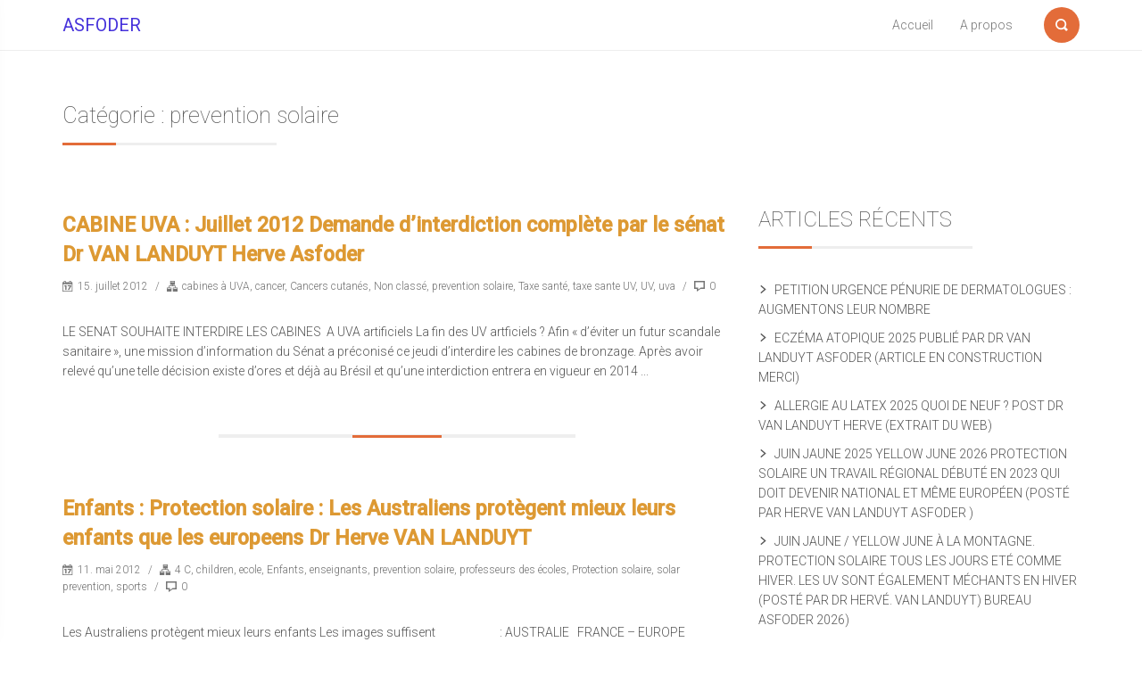

--- FILE ---
content_type: text/html; charset=UTF-8
request_url: https://www.asfoder.net/sujets/prevention-solaire-2/page/4/
body_size: 13043
content:
<!DOCTYPE html>
<html lang="fr-FR">
<head>
    <meta charset="UTF-8">
    <meta name="viewport" content="width=device-width, initial-scale=1">
    <link rel="profile" href="http://gmpg.org/xfn/11">
        <title>prevention solaire &#8211; Page 4 &#8211; ASFODER</title>
<meta name='robots' content='max-image-preview:large' />
<link rel='dns-prefetch' href='//fonts.googleapis.com' />
<link rel="alternate" type="application/rss+xml" title="ASFODER &raquo; Flux" href="https://www.asfoder.net/feed/" />
<link rel="alternate" type="application/rss+xml" title="ASFODER &raquo; Flux des commentaires" href="https://www.asfoder.net/comments/feed/" />
<link rel="alternate" type="application/rss+xml" title="ASFODER &raquo; Flux de la catégorie prevention solaire" href="https://www.asfoder.net/sujets/prevention-solaire-2/feed/" />
<style id='wp-img-auto-sizes-contain-inline-css' type='text/css'>
img:is([sizes=auto i],[sizes^="auto," i]){contain-intrinsic-size:3000px 1500px}
/*# sourceURL=wp-img-auto-sizes-contain-inline-css */
</style>
<style id='wp-emoji-styles-inline-css' type='text/css'>

	img.wp-smiley, img.emoji {
		display: inline !important;
		border: none !important;
		box-shadow: none !important;
		height: 1em !important;
		width: 1em !important;
		margin: 0 0.07em !important;
		vertical-align: -0.1em !important;
		background: none !important;
		padding: 0 !important;
	}
/*# sourceURL=wp-emoji-styles-inline-css */
</style>
<style id='wp-block-library-inline-css' type='text/css'>
:root{--wp-block-synced-color:#7a00df;--wp-block-synced-color--rgb:122,0,223;--wp-bound-block-color:var(--wp-block-synced-color);--wp-editor-canvas-background:#ddd;--wp-admin-theme-color:#007cba;--wp-admin-theme-color--rgb:0,124,186;--wp-admin-theme-color-darker-10:#006ba1;--wp-admin-theme-color-darker-10--rgb:0,107,160.5;--wp-admin-theme-color-darker-20:#005a87;--wp-admin-theme-color-darker-20--rgb:0,90,135;--wp-admin-border-width-focus:2px}@media (min-resolution:192dpi){:root{--wp-admin-border-width-focus:1.5px}}.wp-element-button{cursor:pointer}:root .has-very-light-gray-background-color{background-color:#eee}:root .has-very-dark-gray-background-color{background-color:#313131}:root .has-very-light-gray-color{color:#eee}:root .has-very-dark-gray-color{color:#313131}:root .has-vivid-green-cyan-to-vivid-cyan-blue-gradient-background{background:linear-gradient(135deg,#00d084,#0693e3)}:root .has-purple-crush-gradient-background{background:linear-gradient(135deg,#34e2e4,#4721fb 50%,#ab1dfe)}:root .has-hazy-dawn-gradient-background{background:linear-gradient(135deg,#faaca8,#dad0ec)}:root .has-subdued-olive-gradient-background{background:linear-gradient(135deg,#fafae1,#67a671)}:root .has-atomic-cream-gradient-background{background:linear-gradient(135deg,#fdd79a,#004a59)}:root .has-nightshade-gradient-background{background:linear-gradient(135deg,#330968,#31cdcf)}:root .has-midnight-gradient-background{background:linear-gradient(135deg,#020381,#2874fc)}:root{--wp--preset--font-size--normal:16px;--wp--preset--font-size--huge:42px}.has-regular-font-size{font-size:1em}.has-larger-font-size{font-size:2.625em}.has-normal-font-size{font-size:var(--wp--preset--font-size--normal)}.has-huge-font-size{font-size:var(--wp--preset--font-size--huge)}.has-text-align-center{text-align:center}.has-text-align-left{text-align:left}.has-text-align-right{text-align:right}.has-fit-text{white-space:nowrap!important}#end-resizable-editor-section{display:none}.aligncenter{clear:both}.items-justified-left{justify-content:flex-start}.items-justified-center{justify-content:center}.items-justified-right{justify-content:flex-end}.items-justified-space-between{justify-content:space-between}.screen-reader-text{border:0;clip-path:inset(50%);height:1px;margin:-1px;overflow:hidden;padding:0;position:absolute;width:1px;word-wrap:normal!important}.screen-reader-text:focus{background-color:#ddd;clip-path:none;color:#444;display:block;font-size:1em;height:auto;left:5px;line-height:normal;padding:15px 23px 14px;text-decoration:none;top:5px;width:auto;z-index:100000}html :where(.has-border-color){border-style:solid}html :where([style*=border-top-color]){border-top-style:solid}html :where([style*=border-right-color]){border-right-style:solid}html :where([style*=border-bottom-color]){border-bottom-style:solid}html :where([style*=border-left-color]){border-left-style:solid}html :where([style*=border-width]){border-style:solid}html :where([style*=border-top-width]){border-top-style:solid}html :where([style*=border-right-width]){border-right-style:solid}html :where([style*=border-bottom-width]){border-bottom-style:solid}html :where([style*=border-left-width]){border-left-style:solid}html :where(img[class*=wp-image-]){height:auto;max-width:100%}:where(figure){margin:0 0 1em}html :where(.is-position-sticky){--wp-admin--admin-bar--position-offset:var(--wp-admin--admin-bar--height,0px)}@media screen and (max-width:600px){html :where(.is-position-sticky){--wp-admin--admin-bar--position-offset:0px}}

/*# sourceURL=wp-block-library-inline-css */
</style><style id='global-styles-inline-css' type='text/css'>
:root{--wp--preset--aspect-ratio--square: 1;--wp--preset--aspect-ratio--4-3: 4/3;--wp--preset--aspect-ratio--3-4: 3/4;--wp--preset--aspect-ratio--3-2: 3/2;--wp--preset--aspect-ratio--2-3: 2/3;--wp--preset--aspect-ratio--16-9: 16/9;--wp--preset--aspect-ratio--9-16: 9/16;--wp--preset--color--black: #000000;--wp--preset--color--cyan-bluish-gray: #abb8c3;--wp--preset--color--white: #ffffff;--wp--preset--color--pale-pink: #f78da7;--wp--preset--color--vivid-red: #cf2e2e;--wp--preset--color--luminous-vivid-orange: #ff6900;--wp--preset--color--luminous-vivid-amber: #fcb900;--wp--preset--color--light-green-cyan: #7bdcb5;--wp--preset--color--vivid-green-cyan: #00d084;--wp--preset--color--pale-cyan-blue: #8ed1fc;--wp--preset--color--vivid-cyan-blue: #0693e3;--wp--preset--color--vivid-purple: #9b51e0;--wp--preset--gradient--vivid-cyan-blue-to-vivid-purple: linear-gradient(135deg,rgb(6,147,227) 0%,rgb(155,81,224) 100%);--wp--preset--gradient--light-green-cyan-to-vivid-green-cyan: linear-gradient(135deg,rgb(122,220,180) 0%,rgb(0,208,130) 100%);--wp--preset--gradient--luminous-vivid-amber-to-luminous-vivid-orange: linear-gradient(135deg,rgb(252,185,0) 0%,rgb(255,105,0) 100%);--wp--preset--gradient--luminous-vivid-orange-to-vivid-red: linear-gradient(135deg,rgb(255,105,0) 0%,rgb(207,46,46) 100%);--wp--preset--gradient--very-light-gray-to-cyan-bluish-gray: linear-gradient(135deg,rgb(238,238,238) 0%,rgb(169,184,195) 100%);--wp--preset--gradient--cool-to-warm-spectrum: linear-gradient(135deg,rgb(74,234,220) 0%,rgb(151,120,209) 20%,rgb(207,42,186) 40%,rgb(238,44,130) 60%,rgb(251,105,98) 80%,rgb(254,248,76) 100%);--wp--preset--gradient--blush-light-purple: linear-gradient(135deg,rgb(255,206,236) 0%,rgb(152,150,240) 100%);--wp--preset--gradient--blush-bordeaux: linear-gradient(135deg,rgb(254,205,165) 0%,rgb(254,45,45) 50%,rgb(107,0,62) 100%);--wp--preset--gradient--luminous-dusk: linear-gradient(135deg,rgb(255,203,112) 0%,rgb(199,81,192) 50%,rgb(65,88,208) 100%);--wp--preset--gradient--pale-ocean: linear-gradient(135deg,rgb(255,245,203) 0%,rgb(182,227,212) 50%,rgb(51,167,181) 100%);--wp--preset--gradient--electric-grass: linear-gradient(135deg,rgb(202,248,128) 0%,rgb(113,206,126) 100%);--wp--preset--gradient--midnight: linear-gradient(135deg,rgb(2,3,129) 0%,rgb(40,116,252) 100%);--wp--preset--font-size--small: 13px;--wp--preset--font-size--medium: 20px;--wp--preset--font-size--large: 36px;--wp--preset--font-size--x-large: 42px;--wp--preset--spacing--20: 0.44rem;--wp--preset--spacing--30: 0.67rem;--wp--preset--spacing--40: 1rem;--wp--preset--spacing--50: 1.5rem;--wp--preset--spacing--60: 2.25rem;--wp--preset--spacing--70: 3.38rem;--wp--preset--spacing--80: 5.06rem;--wp--preset--shadow--natural: 6px 6px 9px rgba(0, 0, 0, 0.2);--wp--preset--shadow--deep: 12px 12px 50px rgba(0, 0, 0, 0.4);--wp--preset--shadow--sharp: 6px 6px 0px rgba(0, 0, 0, 0.2);--wp--preset--shadow--outlined: 6px 6px 0px -3px rgb(255, 255, 255), 6px 6px rgb(0, 0, 0);--wp--preset--shadow--crisp: 6px 6px 0px rgb(0, 0, 0);}:where(.is-layout-flex){gap: 0.5em;}:where(.is-layout-grid){gap: 0.5em;}body .is-layout-flex{display: flex;}.is-layout-flex{flex-wrap: wrap;align-items: center;}.is-layout-flex > :is(*, div){margin: 0;}body .is-layout-grid{display: grid;}.is-layout-grid > :is(*, div){margin: 0;}:where(.wp-block-columns.is-layout-flex){gap: 2em;}:where(.wp-block-columns.is-layout-grid){gap: 2em;}:where(.wp-block-post-template.is-layout-flex){gap: 1.25em;}:where(.wp-block-post-template.is-layout-grid){gap: 1.25em;}.has-black-color{color: var(--wp--preset--color--black) !important;}.has-cyan-bluish-gray-color{color: var(--wp--preset--color--cyan-bluish-gray) !important;}.has-white-color{color: var(--wp--preset--color--white) !important;}.has-pale-pink-color{color: var(--wp--preset--color--pale-pink) !important;}.has-vivid-red-color{color: var(--wp--preset--color--vivid-red) !important;}.has-luminous-vivid-orange-color{color: var(--wp--preset--color--luminous-vivid-orange) !important;}.has-luminous-vivid-amber-color{color: var(--wp--preset--color--luminous-vivid-amber) !important;}.has-light-green-cyan-color{color: var(--wp--preset--color--light-green-cyan) !important;}.has-vivid-green-cyan-color{color: var(--wp--preset--color--vivid-green-cyan) !important;}.has-pale-cyan-blue-color{color: var(--wp--preset--color--pale-cyan-blue) !important;}.has-vivid-cyan-blue-color{color: var(--wp--preset--color--vivid-cyan-blue) !important;}.has-vivid-purple-color{color: var(--wp--preset--color--vivid-purple) !important;}.has-black-background-color{background-color: var(--wp--preset--color--black) !important;}.has-cyan-bluish-gray-background-color{background-color: var(--wp--preset--color--cyan-bluish-gray) !important;}.has-white-background-color{background-color: var(--wp--preset--color--white) !important;}.has-pale-pink-background-color{background-color: var(--wp--preset--color--pale-pink) !important;}.has-vivid-red-background-color{background-color: var(--wp--preset--color--vivid-red) !important;}.has-luminous-vivid-orange-background-color{background-color: var(--wp--preset--color--luminous-vivid-orange) !important;}.has-luminous-vivid-amber-background-color{background-color: var(--wp--preset--color--luminous-vivid-amber) !important;}.has-light-green-cyan-background-color{background-color: var(--wp--preset--color--light-green-cyan) !important;}.has-vivid-green-cyan-background-color{background-color: var(--wp--preset--color--vivid-green-cyan) !important;}.has-pale-cyan-blue-background-color{background-color: var(--wp--preset--color--pale-cyan-blue) !important;}.has-vivid-cyan-blue-background-color{background-color: var(--wp--preset--color--vivid-cyan-blue) !important;}.has-vivid-purple-background-color{background-color: var(--wp--preset--color--vivid-purple) !important;}.has-black-border-color{border-color: var(--wp--preset--color--black) !important;}.has-cyan-bluish-gray-border-color{border-color: var(--wp--preset--color--cyan-bluish-gray) !important;}.has-white-border-color{border-color: var(--wp--preset--color--white) !important;}.has-pale-pink-border-color{border-color: var(--wp--preset--color--pale-pink) !important;}.has-vivid-red-border-color{border-color: var(--wp--preset--color--vivid-red) !important;}.has-luminous-vivid-orange-border-color{border-color: var(--wp--preset--color--luminous-vivid-orange) !important;}.has-luminous-vivid-amber-border-color{border-color: var(--wp--preset--color--luminous-vivid-amber) !important;}.has-light-green-cyan-border-color{border-color: var(--wp--preset--color--light-green-cyan) !important;}.has-vivid-green-cyan-border-color{border-color: var(--wp--preset--color--vivid-green-cyan) !important;}.has-pale-cyan-blue-border-color{border-color: var(--wp--preset--color--pale-cyan-blue) !important;}.has-vivid-cyan-blue-border-color{border-color: var(--wp--preset--color--vivid-cyan-blue) !important;}.has-vivid-purple-border-color{border-color: var(--wp--preset--color--vivid-purple) !important;}.has-vivid-cyan-blue-to-vivid-purple-gradient-background{background: var(--wp--preset--gradient--vivid-cyan-blue-to-vivid-purple) !important;}.has-light-green-cyan-to-vivid-green-cyan-gradient-background{background: var(--wp--preset--gradient--light-green-cyan-to-vivid-green-cyan) !important;}.has-luminous-vivid-amber-to-luminous-vivid-orange-gradient-background{background: var(--wp--preset--gradient--luminous-vivid-amber-to-luminous-vivid-orange) !important;}.has-luminous-vivid-orange-to-vivid-red-gradient-background{background: var(--wp--preset--gradient--luminous-vivid-orange-to-vivid-red) !important;}.has-very-light-gray-to-cyan-bluish-gray-gradient-background{background: var(--wp--preset--gradient--very-light-gray-to-cyan-bluish-gray) !important;}.has-cool-to-warm-spectrum-gradient-background{background: var(--wp--preset--gradient--cool-to-warm-spectrum) !important;}.has-blush-light-purple-gradient-background{background: var(--wp--preset--gradient--blush-light-purple) !important;}.has-blush-bordeaux-gradient-background{background: var(--wp--preset--gradient--blush-bordeaux) !important;}.has-luminous-dusk-gradient-background{background: var(--wp--preset--gradient--luminous-dusk) !important;}.has-pale-ocean-gradient-background{background: var(--wp--preset--gradient--pale-ocean) !important;}.has-electric-grass-gradient-background{background: var(--wp--preset--gradient--electric-grass) !important;}.has-midnight-gradient-background{background: var(--wp--preset--gradient--midnight) !important;}.has-small-font-size{font-size: var(--wp--preset--font-size--small) !important;}.has-medium-font-size{font-size: var(--wp--preset--font-size--medium) !important;}.has-large-font-size{font-size: var(--wp--preset--font-size--large) !important;}.has-x-large-font-size{font-size: var(--wp--preset--font-size--x-large) !important;}
/*# sourceURL=global-styles-inline-css */
</style>

<style id='classic-theme-styles-inline-css' type='text/css'>
/*! This file is auto-generated */
.wp-block-button__link{color:#fff;background-color:#32373c;border-radius:9999px;box-shadow:none;text-decoration:none;padding:calc(.667em + 2px) calc(1.333em + 2px);font-size:1.125em}.wp-block-file__button{background:#32373c;color:#fff;text-decoration:none}
/*# sourceURL=/wp-includes/css/classic-themes.min.css */
</style>
<link rel='stylesheet' id='font-roboto-css' href='https://fonts.googleapis.com/css?family=Roboto:400,300,300italic,400italic,500,500italic,100,100italic' type='text/css' media='all' />
<link rel='stylesheet' id='style-css' href='https://www.asfoder.net/wp-content/themes/smallblog/css/style.min.css?ver=6.9' type='text/css' media='all' />
<script type="text/javascript" src="https://www.asfoder.net/wp-includes/js/jquery/jquery.min.js?ver=3.7.1" id="jquery-core-js"></script>
<script type="text/javascript" src="https://www.asfoder.net/wp-includes/js/jquery/jquery-migrate.min.js?ver=3.4.1" id="jquery-migrate-js"></script>
<script type="text/javascript" id="global-js-extra">
/* <![CDATA[ */
var objectL10n = {"back":"Pr\u00e9c."};
//# sourceURL=global-js-extra
/* ]]> */
</script>
<script type="text/javascript" src="https://www.asfoder.net/wp-content/themes/smallblog/js/global.js?ver=6.9" id="global-js"></script>
<link rel="https://api.w.org/" href="https://www.asfoder.net/wp-json/" /><link rel="alternate" title="JSON" type="application/json" href="https://www.asfoder.net/wp-json/wp/v2/categories/77" /><link rel="EditURI" type="application/rsd+xml" title="RSD" href="https://www.asfoder.net/xmlrpc.php?rsd" />
<meta name="generator" content="WordPress 6.9" />
<!-- Analytics by WP Statistics - https://wp-statistics.com -->
		<style type="text/css" id="wp-custom-css">
			/*BODY TAILLE TEXTE*/
body {
	font-size: 14px;
}
/*BANNIERE HAUTEUR*/
#banner {
    height: 350px;
}
/*TITRE DES ARTICLES*/
.the-title {
    color: #dd9933;
    font-size: 30px;
    font-weight: 200;
}
.the-title a {
    color: #dd9933;
		font-size: 23px;
    font-weight: 600;
}
/*BANDEAU SOUS TITRE ARTICLES*/
.info-bar, .infobar {
    margin-bottom: 30px;
    color: #767676;
    font-size: 12px;
}
/*TITRE DES ARTICLES RECENTS*/
.widget-list-ul ul li a, .widget ul li a, .widget.widget_nav_menu ul li a {
    text-transform: uppercase;
    color: #555;
    font-size: 14px;
    padding-right: 3px;
}
/*TAILLE DES TITRES*/
h1 {
		font-size: 25px;
}
h2 {
		font-size: 20px;
}
h3 {
		font-size: 18px;
}

/*MASQUER AUTEUR*/
.author {
    display:none;
}

/*IMAGES TAILLES et CENTRAGE*/
article.post figure, article.post .the-shortcode, article.page figure, article.page .the-shortcode {
    margin-bottom: 50px;
    background-color: #eee;
    width: 50%;
    margin-left: auto;
    margin-right: auto;
}		</style>
		</head>

<body class="archive paged category category-prevention-solaire-2 category-77 paged-4 category-paged-4 wp-theme-smallblog">

<header id="header" role="banner">

    <div class="navbar navbar-default navbar-fixed-top">
        <div class="container">

            <div class="entry-title"><a class="navbar-brand" href="https://www.asfoder.net/" title="ASFODER"  style="color:#4632db;" >ASFODER</a></div>
            <a class="btn-search" href="#search-dialog" title="Formulaire de recherche"
               data-search-dialog="true">
                <span class="icon-search"></span>
                <span class="screen-reader-text">Formulaire de recherche</span>
            </a>
                            <div id="menu" class="collapse navbar-collapse navbar-right">
                    <ul id="menu-mainmenu" class="nav navbar-nav" ><li id="menu-item-6086" class="menu-item menu-item-type-custom menu-item-object-custom menu-item-home menu-item-6086"><a href="http://www.asfoder.net/">Accueil</a></li>
<li id="menu-item-6087" class="menu-item menu-item-type-post_type menu-item-object-page menu-item-privacy-policy menu-item-6087"><a rel="privacy-policy" href="https://www.asfoder.net/a-propos/">A propos</a></li>
</ul>                </div>
                <div class="btn-trigger">
                    <a href="#" class="trigger" data-off-canvas="true" data-off-canvas-id="#navigation"
                       title="Menu">
                        <span class="ico"></span>
                        <span class="screen-reader-text">Menu</span>
                    </a>
                </div>
                    </div>
    </div>
</header>




<div id="section" class="container">
    <div class="header-page">
        <h1 class="the-headline">Catégorie&nbsp;: prevention solaire</h1>
            </div>
    
<div class="row">
    <main id="page" class="col-sm-8" role="main">
                                                        
<article id="post-2997" class="post-2997 post type-post status-publish format-standard hentry category-cabines-a-uva category-cancer-2 category-cancers-cutanes category-non-classe category-prevention-solaire-2 category-taxe-sante category-taxe-sante-uv category-uv-2 category-uva tag-cabines-uva tag-cancer-cutane tag-interdiction-uva tag-protection-solaire tag-risques tag-uv tag-uva tag-vitamine-d-2">
    
    <h2 class="the-title">
        <a href="https://www.asfoder.net/cabine-uva-demande-interdiction-par-le-senat-juillet-2012/" title="CABINE UVA : Juillet 2012   Demande d&rsquo;interdiction complète  par le sénat   Dr VAN LANDUYT  Herve  Asfoder">
            CABINE UVA : Juillet 2012   Demande d&rsquo;interdiction complète  par le sénat   Dr VAN LANDUYT  Herve  Asfoder        </a>
    </h2>
    <div class="info-bar">
                    <span class="author">
                <a class="author-link"
                   href="https://www.asfoder.net/author/philippe-21/" rel="author">
                    par Administrateur                </a>
            </span>
                            <span class="date">
                <span class="icon-date"></span> 15. juillet 2012            </span>
        
        <span class="categories">
                <span class="icon-categories"></span>
            <a href="https://www.asfoder.net/sujets/cabines-a-uva/" rel="category tag">cabines à UVA</a>, <a href="https://www.asfoder.net/sujets/cancer-2/" rel="category tag">cancer</a>, <a href="https://www.asfoder.net/sujets/cancers-cutanes/" rel="category tag">Cancers cutanés</a>, <a href="https://www.asfoder.net/sujets/non-classe/" rel="category tag">Non classé</a>, <a href="https://www.asfoder.net/sujets/prevention-solaire-2/" rel="category tag">prevention solaire</a>, <a href="https://www.asfoder.net/sujets/taxe-sante/" rel="category tag">Taxe santé</a>, <a href="https://www.asfoder.net/sujets/taxe-sante-uv/" rel="category tag">taxe sante UV</a>, <a href="https://www.asfoder.net/sujets/uv-2/" rel="category tag">UV</a>, <a href="https://www.asfoder.net/sujets/uva/" rel="category tag">uva</a>            </span>

            <span class="comments">
                <span class="icon-comment"></span> 0            </span>
    </div>

    <div class="the-content">
                    LE SENAT SOUHAITE INTERDIRE LES CABINES  A UVA artificiels La fin des UV artficiels ? Afin « d&rsquo;éviter un futur scandale sanitaire », une mission d&rsquo;information du Sénat a préconisé ce jeudi d&rsquo;interdire les cabines de bronzage. Après avoir relevé qu&rsquo;une telle décision existe d&rsquo;ores et déjà au Brésil et qu&rsquo;une interdiction entrera en vigueur en 2014&nbsp;...            </div>
    <hr class="separator"/>
</article>
                                                                
<article id="post-2749" class="post-2749 post type-post status-publish format-standard hentry category-4-c category-children category-ecole category-enfants category-enseignants category-prevention-solaire-2 category-professeurs-des-ecoles category-protection-solaire category-solar-prevention category-sports tag-4-c tag-campagnes-de-prevention tag-cremes-solaires tag-enfant tag-enseignants tag-protection-solaire-australie tag-vetements tag-vetements-anti-uv">
    
    <h2 class="the-title">
        <a href="https://www.asfoder.net/enfants-protection-solaire-les-australiens-protegent-mieux-leurs-enfant/" title="Enfants : Protection solaire : Les Australiens protègent mieux leurs enfants que les europeens Dr Herve VAN LANDUYT">
            Enfants : Protection solaire : Les Australiens protègent mieux leurs enfants que les europeens Dr Herve VAN LANDUYT        </a>
    </h2>
    <div class="info-bar">
                    <span class="author">
                <a class="author-link"
                   href="https://www.asfoder.net/author/philippe-21/" rel="author">
                    par Administrateur                </a>
            </span>
                            <span class="date">
                <span class="icon-date"></span> 11. mai 2012            </span>
        
        <span class="categories">
                <span class="icon-categories"></span>
            <a href="https://www.asfoder.net/sujets/4-c/" rel="category tag">4 C</a>, <a href="https://www.asfoder.net/sujets/children/" rel="category tag">children</a>, <a href="https://www.asfoder.net/sujets/ecole/" rel="category tag">ecole</a>, <a href="https://www.asfoder.net/sujets/enfants/" rel="category tag">Enfants</a>, <a href="https://www.asfoder.net/sujets/enfants/enseignants/" rel="category tag">enseignants</a>, <a href="https://www.asfoder.net/sujets/prevention-solaire-2/" rel="category tag">prevention solaire</a>, <a href="https://www.asfoder.net/sujets/professeurs-des-ecoles/" rel="category tag">professeurs des écoles</a>, <a href="https://www.asfoder.net/sujets/protection-solaire/" rel="category tag">Protection solaire</a>, <a href="https://www.asfoder.net/sujets/solar-prevention/" rel="category tag">solar prevention</a>, <a href="https://www.asfoder.net/sujets/sports/" rel="category tag">sports</a>            </span>

            <span class="comments">
                <span class="icon-comment"></span> 0            </span>
    </div>

    <div class="the-content">
                    Les Australiens protègent mieux leurs enfants Les images suffisent                        : AUSTRALIE   FRANCE &#8211; EUROPE   Articles 2022 Protection solaire ado enfant 2022 Comment améliorer la protection solaire des enfants et adolescents                    </div>
    <hr class="separator"/>
</article>
                                                                
<article id="post-2633" class="post-2633 post type-post status-publish format-standard hentry category-bronzage category-cabines-a-uva category-dermatologues category-prevention-solaire-2 category-puva category-uv-2 category-uva tag-puva tag-uv tag-uva">
    
    <h2 class="the-title">
        <a href="https://www.asfoder.net/uv-therapie-puva-ou-uvb-un-traitement-specifique-realise-par-les-dermatologues-au-cabinet-ou-en-centre-hosptalier/" title="UV THERAPIE  : PUVA ou UVB  : Un traitement spécifique réalisé par les dermatologues au cabinet ou en centre hosptalier">
            UV THERAPIE  : PUVA ou UVB  : Un traitement spécifique réalisé par les dermatologues au cabinet ou en centre hosptalier        </a>
    </h2>
    <div class="info-bar">
                    <span class="author">
                <a class="author-link"
                   href="https://www.asfoder.net/author/philippe-21/" rel="author">
                    par Administrateur                </a>
            </span>
                            <span class="date">
                <span class="icon-date"></span> 28. mars 2012            </span>
        
        <span class="categories">
                <span class="icon-categories"></span>
            <a href="https://www.asfoder.net/sujets/bronzage/" rel="category tag">Bronzage</a>, <a href="https://www.asfoder.net/sujets/cabines-a-uva/" rel="category tag">cabines à UVA</a>, <a href="https://www.asfoder.net/sujets/dermatologues/" rel="category tag">dermatologues</a>, <a href="https://www.asfoder.net/sujets/prevention-solaire-2/" rel="category tag">prevention solaire</a>, <a href="https://www.asfoder.net/sujets/puva/" rel="category tag">PUVA</a>, <a href="https://www.asfoder.net/sujets/uv-2/" rel="category tag">UV</a>, <a href="https://www.asfoder.net/sujets/uva/" rel="category tag">uva</a>            </span>

            <span class="comments">
                <span class="icon-comment"></span> 0            </span>
    </div>

    <div class="the-content">
                    REPRODUIRE ARTIFICIELLEMENT L&rsquo;EFFET THÉRAPEUTIQUE DU SOLEIL Utilisés de façon empirique depuis la nuit des temps pour traiter certaines maladies de peau, les rayons solaires ont été reproduits artificiellement et sont devenus aujourd&rsquo;hui une arme thérapeutique pour de nombreuses maladies cutanées mettant en jeu des phénomènes immunologiques. Pourquoi ? Les bienfaits du soleil à petites doses&nbsp;...            </div>
    <hr class="separator"/>
</article>
                                                                
<article id="post-2531" class="post-2531 post type-post status-publish format-standard hentry category-cabines-a-uva category-cancers-cutanes category-children category-interdiction category-mannequin category-melanome category-prevention-solaire-2 category-uv-2 category-uva category-uva-artificial tag-cabines-uva tag-danger tag-interdiction-uv tag-protection-solaire tag-rides tag-uva">
    
    <h2 class="the-title">
        <a href="https://www.asfoder.net/uva-interdiction-chez-les-manequins-anglais-2012-dr-herve-van-landuyt/" title="UVA 2012  : Interdiction chez les mannequins anglais  , Interdiction chez les mineurs allemands">
            UVA 2012  : Interdiction chez les mannequins anglais  , Interdiction chez les mineurs allemands        </a>
    </h2>
    <div class="info-bar">
                    <span class="author">
                <a class="author-link"
                   href="https://www.asfoder.net/author/philippe-21/" rel="author">
                    par Administrateur                </a>
            </span>
                            <span class="date">
                <span class="icon-date"></span> 19. février 2012            </span>
        
        <span class="categories">
                <span class="icon-categories"></span>
            <a href="https://www.asfoder.net/sujets/cabines-a-uva/" rel="category tag">cabines à UVA</a>, <a href="https://www.asfoder.net/sujets/cancers-cutanes/" rel="category tag">Cancers cutanés</a>, <a href="https://www.asfoder.net/sujets/children/" rel="category tag">children</a>, <a href="https://www.asfoder.net/sujets/interdiction/" rel="category tag">interdiction</a>, <a href="https://www.asfoder.net/sujets/mannequin/" rel="category tag">mannequin</a>, <a href="https://www.asfoder.net/sujets/melanome/" rel="category tag">mélanome</a>, <a href="https://www.asfoder.net/sujets/prevention-solaire-2/" rel="category tag">prevention solaire</a>, <a href="https://www.asfoder.net/sujets/uv-2/" rel="category tag">UV</a>, <a href="https://www.asfoder.net/sujets/uva/" rel="category tag">uva</a>, <a href="https://www.asfoder.net/sujets/uva-artificial/" rel="category tag">uva artificial</a>            </span>

            <span class="comments">
                <span class="icon-comment"></span> 0            </span>
    </div>

    <div class="the-content">
                    UVA : Interdiction de banc solaire chez les mannequins anglais 2012 QUE CHACUN GARDE SA PEAU NATURELLE Extrait du net. Merci à leurs auteurs. &nbsp; &nbsp; UVA mannequins interdites de banc solaire UVA : Interdiction chez les mineurs allemands UVA Interdiction pour les mineurs allemands Cabine UVA Interdiction &nbsp; Posté par le Dr Hervé VAN &nbsp;...            </div>
    <hr class="separator"/>
</article>
                                                                
<article id="post-2298" class="post-2298 post type-post status-publish format-standard hentry category-4-c category-fausses-croyances category-prevention-solaire-2 category-solaire-attitude category-solar-prevention tag-campagnes-de-prevention tag-enfant tag-prevention-solaire tag-vetements tag-vetements-anti-uv">
    
    <h2 class="the-title">
        <a href="https://www.asfoder.net/vetements-du-surfeur-vetements-antiuv-un-look-moderne-et-intelligent-pour-tous-les-sports-aquatiques-exterieurs-dr-herve-van-landuyt-asfoder-2012/" title="Vêtements du surfeur : Vêtements antiUV : un look moderne et intelligent pour tous les sports aquatiques extérieurs Dr Hervé VAN LANDUYT Asfoder 2012">
            Vêtements du surfeur : Vêtements antiUV : un look moderne et intelligent pour tous les sports aquatiques extérieurs Dr Hervé VAN LANDUYT Asfoder 2012        </a>
    </h2>
    <div class="info-bar">
                    <span class="author">
                <a class="author-link"
                   href="https://www.asfoder.net/author/philippe-21/" rel="author">
                    par Administrateur                </a>
            </span>
                            <span class="date">
                <span class="icon-date"></span> 24. décembre 2011            </span>
        
        <span class="categories">
                <span class="icon-categories"></span>
            <a href="https://www.asfoder.net/sujets/4-c/" rel="category tag">4 C</a>, <a href="https://www.asfoder.net/sujets/fausses-croyances/" rel="category tag">Fausses croyances</a>, <a href="https://www.asfoder.net/sujets/prevention-solaire-2/" rel="category tag">prevention solaire</a>, <a href="https://www.asfoder.net/sujets/solaire-attitude/" rel="category tag">Solaire Attitude</a>, <a href="https://www.asfoder.net/sujets/solar-prevention/" rel="category tag">solar prevention</a>            </span>

            <span class="comments">
                <span class="icon-comment"></span> 0            </span>
    </div>

    <div class="the-content">
                    La seule protection solaire efficace est vestimentaire Il n’y a aucune crème solaire écran total. La crème solaire n’est qu’un complément. Seuls un chapeau, des vêtements foncés et des lunettes de soleil protègent efficacement.            </div>
    <hr class="separator"/>
</article>
                                                                
<article id="post-1997" class="post-1997 post type-post status-publish format-standard hentry category-bronzing category-cabines-a-uva category-melanome category-naevus category-presse-2 category-prevention-solaire-2 category-solar-prevention category-surveillance-des-grains-de-beaute tag-campagnes-de-prevention tag-cancer-cutane tag-depistage-precoce tag-fausses-croyances tag-grains-de-beaute tag-melanome tag-naevus tag-prevention-solaire tag-vetements">
    
    <h2 class="the-title">
        <a href="https://www.asfoder.net/melanome-prevention-depistage-vous-etes-tous-concernes-dr-herve-van-landuyt/" title="Dear 16-year-old me  -> MELANOME sur YOU TUBE : Prévention Dépistage Vous êtes tous concernés  Dr Hervé VAN LANDUYT ASFODER 2011">
            Dear 16-year-old me  -> MELANOME sur YOU TUBE : Prévention Dépistage Vous êtes tous concernés  Dr Hervé VAN LANDUYT ASFODER 2011        </a>
    </h2>
    <div class="info-bar">
                    <span class="author">
                <a class="author-link"
                   href="https://www.asfoder.net/author/philippe-21/" rel="author">
                    par Administrateur                </a>
            </span>
                            <span class="date">
                <span class="icon-date"></span> 13. octobre 2011            </span>
        
        <span class="categories">
                <span class="icon-categories"></span>
            <a href="https://www.asfoder.net/sujets/bronzing/" rel="category tag">bronzing</a>, <a href="https://www.asfoder.net/sujets/cabines-a-uva/" rel="category tag">cabines à UVA</a>, <a href="https://www.asfoder.net/sujets/melanome/" rel="category tag">mélanome</a>, <a href="https://www.asfoder.net/sujets/naevus/" rel="category tag">naevus</a>, <a href="https://www.asfoder.net/sujets/presse-2/" rel="category tag">presse</a>, <a href="https://www.asfoder.net/sujets/prevention-solaire-2/" rel="category tag">prevention solaire</a>, <a href="https://www.asfoder.net/sujets/solar-prevention/" rel="category tag">solar prevention</a>, <a href="https://www.asfoder.net/sujets/surveillance-des-grains-de-beaute/" rel="category tag">Surveillance des grains de beauté</a>            </span>

            <span class="comments">
                <span class="icon-comment"></span> 0            </span>
    </div>

    <div class="the-content">
                    Un problème mondial YOU TUBE : Dear 16-year-old Me Dear 16-year-old Me ATTENTION : MALHEUREUSEMENT IL N&rsquo;Y A PAS d&rsquo;ECRAN TOTAL -&gt; VETEMENTS + CHAPEAU La seule protection : VETEMENTS + CHAPEAU Merci de nous aider à diffuser ce message Dr Hervé VAN LANDUYT ASFODER 2011            </div>
    <hr class="separator"/>
</article>
                                                                
<article id="post-1794" class="post-1794 post type-post status-publish format-standard hentry category-dermatologie-pediatrique category-enfants category-fausses-croyances category-lunettes-de-soleil category-prevention-solaire-2 category-protection-solaire category-solaire-attitude category-travailleurs-exterieurs category-uva category-uva-artificial tag-bebe tag-enfants-2 tag-lunettes-de-soleil tag-prevention-solaire tag-protection-solaire tag-uva">
    
    <h2 class="the-title">
        <a href="https://www.asfoder.net/lunette-de-soleil-un-choix-fondamental-la-protection-des-yeux-est-obligatoire-chez-les-enfants-dr-herve-van-landuyt-asfoder-2011/" title="LUNETTES DE SOLEIL : Un choix fondamental . La protection des yeux est obligatoire chez les enfants. Dr Hervé VAN LANDUYT Asfoder 2023">
            LUNETTES DE SOLEIL : Un choix fondamental . La protection des yeux est obligatoire chez les enfants. Dr Hervé VAN LANDUYT Asfoder 2023        </a>
    </h2>
    <div class="info-bar">
                    <span class="author">
                <a class="author-link"
                   href="https://www.asfoder.net/author/philippe-21/" rel="author">
                    par Administrateur                </a>
            </span>
                            <span class="date">
                <span class="icon-date"></span> 17. juillet 2011            </span>
        
        <span class="categories">
                <span class="icon-categories"></span>
            <a href="https://www.asfoder.net/sujets/dermatologie-pediatrique/" rel="category tag">Dermatologie pédiatrique</a>, <a href="https://www.asfoder.net/sujets/enfants/" rel="category tag">Enfants</a>, <a href="https://www.asfoder.net/sujets/fausses-croyances/" rel="category tag">Fausses croyances</a>, <a href="https://www.asfoder.net/sujets/lunettes-de-soleil/" rel="category tag">lunettes de soleil</a>, <a href="https://www.asfoder.net/sujets/prevention-solaire-2/" rel="category tag">prevention solaire</a>, <a href="https://www.asfoder.net/sujets/protection-solaire/" rel="category tag">Protection solaire</a>, <a href="https://www.asfoder.net/sujets/solaire-attitude/" rel="category tag">Solaire Attitude</a>, <a href="https://www.asfoder.net/sujets/travailleurs-exterieurs/" rel="category tag">Travailleurs extérieurs</a>, <a href="https://www.asfoder.net/sujets/uva/" rel="category tag">uva</a>, <a href="https://www.asfoder.net/sujets/uva-artificial/" rel="category tag">uva artificial</a>            </span>

            <span class="comments">
                <span class="icon-comment"></span> 0            </span>
    </div>

    <div class="the-content">
                    LA PROTECTION DES YEUX EST FONDAMENTALE chez les enfants EN PLUS DU CHAPEAU OU BOB à Bord large, il faut choisir des lunettes de bonne qualité, bien couvrante ATTENTION : Fausse croyance : un verre teinté ne protège pas des UV ! Il existe encore une confusion entre la protection contre l&rsquo;éblouissement que procurent des&nbsp;...            </div>
    <hr class="separator"/>
</article>
                                                                
<article id="post-968" class="post-968 post type-post status-publish format-standard hentry category-bronzage category-cancers-cutanes category-fausses-croyances category-prevention-solaire-2 category-protection-solaire category-uva category-uva-artificial category-vitamine-d tag-fausses-croyances tag-prevention-solaire tag-protection-solaire tag-uva tag-vitamine-d-2">
    
    <h2 class="the-title">
        <a href="https://www.asfoder.net/vitamine-d-polemiques-projets-dr-van-landuyt/" title="VITAMINE  D  POLEMIQUES    Dr Hervé  Van Landuyt  Besançon">
            VITAMINE  D  POLEMIQUES    Dr Hervé  Van Landuyt  Besançon        </a>
    </h2>
    <div class="info-bar">
                    <span class="author">
                <a class="author-link"
                   href="https://www.asfoder.net/author/philippe-21/" rel="author">
                    par Administrateur                </a>
            </span>
                            <span class="date">
                <span class="icon-date"></span> 28. décembre 2010            </span>
        
        <span class="categories">
                <span class="icon-categories"></span>
            <a href="https://www.asfoder.net/sujets/bronzage/" rel="category tag">Bronzage</a>, <a href="https://www.asfoder.net/sujets/cancers-cutanes/" rel="category tag">Cancers cutanés</a>, <a href="https://www.asfoder.net/sujets/fausses-croyances/" rel="category tag">Fausses croyances</a>, <a href="https://www.asfoder.net/sujets/prevention-solaire-2/" rel="category tag">prevention solaire</a>, <a href="https://www.asfoder.net/sujets/protection-solaire/" rel="category tag">Protection solaire</a>, <a href="https://www.asfoder.net/sujets/uva/" rel="category tag">uva</a>, <a href="https://www.asfoder.net/sujets/uva-artificial/" rel="category tag">uva artificial</a>, <a href="https://www.asfoder.net/sujets/vitamine-d/" rel="category tag">vitamine D</a>            </span>

            <span class="comments">
                <span class="icon-comment"></span> 0            </span>
    </div>

    <div class="the-content">
                    La vitamine n&rsquo;est synthétisée par la peau que sous l&rsquo;effet des UVB . Les UVA (UV d&rsquo;hiver, UV en cabine) ne permettent pas sa synthèse. Plus la peau est bronzée, moins les UVB passent et moins il y a synthèse de Vitamine D Sur une peau bien blanche, en été, 10 minutes, 3 fois par&nbsp;...            </div>
    <hr class="separator"/>
</article>
                                        <div class="text-center">
                <ul class="pagination"><li><a class="prev page-numbers" href="https://www.asfoder.net/sujets/prevention-solaire-2/page/3/"><span class="screen-reader-text">Précedent</span><span class="icon-arrow-left"></span></a></li><li><a class="page-numbers" href="https://www.asfoder.net/sujets/prevention-solaire-2/page/1/">1</a></li><li><a class="page-numbers" href="https://www.asfoder.net/sujets/prevention-solaire-2/page/2/">2</a></li><li><a class="page-numbers" href="https://www.asfoder.net/sujets/prevention-solaire-2/page/3/">3</a></li><li><span aria-current="page" class="page-numbers current">4</span></li></ul>            </div>
        
            </main>
    
<aside id="sidebar" class="col-sm-4" role="complementary">
    <h2 class="screen-reader-text">Sidebar</h2>
    
		<section id="recent-posts-2" class="widget widget_recent_entries">
		<h2 class="widget-title">Articles récents</h2>
		<ul>
											<li>
					<a href="https://www.asfoder.net/petition-urgence-penurie-de-dermatologues-augmentons-leur-nombre/">PETITION  Urgence Pénurie de Dermatologues : Augmentons leur nombre</a>
									</li>
											<li>
					<a href="https://www.asfoder.net/eczema-atopique-2025-publie-par-dr-van-landuyt-article-en-construction-merci/">Eczéma atopique  2025  Publié par Dr Van landuyt Asfoder  (article en construction  merci)</a>
									</li>
											<li>
					<a href="https://www.asfoder.net/allergie-au-latex-2025-quoi-de-neuf/">Allergie au latex 2025   Quoi de neuf  ? Post Dr Van Landuyt Herve (extrait du web)</a>
									</li>
											<li>
					<a href="https://www.asfoder.net/juin-jaune-2025-protection-solaire-un-travail-regional-debute-en-2023-qui-doit-devenir-national-et-meme-europeen-poste-par-herve-van-landuyt-asfoder/">JUIN JAUNE 2025 YELLOW JUNE 2026  Protection solaire Un travail régional débuté en 2023 qui doit devenir national et même  européen (posté par Herve Van Landuyt Asfoder )</a>
									</li>
											<li>
					<a href="https://www.asfoder.net/protection-solaire-tous-les-jours-ete-comme-hiver-il-ny-a-pas-duv-gentils-en-hiver/">JUIN JAUNE / YELLOW JUNE à la montagne. Protection solaire tous les jours Eté comme Hiver. Les UV sont également méchants en hiver (posté par Dr Hervé. VAN LANDUYT) Bureau ASFODER 2026)</a>
									</li>
											<li>
					<a href="https://www.asfoder.net/protection-solaire-obligatoire-pour-les-enfants-et-les-jeunes-adolescents-petition-dr-herve-van-landuyt-asfoder-2017/">Protection solaire obligatoire pour les enfants et les jeunes adolescents  Dr H. Van Landuyt  Asfoder 2024</a>
									</li>
											<li>
					<a href="https://www.asfoder.net/vitiligo-2023-asfoder-dr-herve-van-landuyt/">VITILIGO  2023   Asfoder  Dr Herve Van landuyt</a>
									</li>
											<li>
					<a href="https://www.asfoder.net/phototoxicite-et-medicaments-juillet-2023/">Phototoxicité et médicaments  HVL   Juillet 2023</a>
									</li>
											<li>
					<a href="https://www.asfoder.net/juin-jaune-asfoder-a-fleur-de-peau-franche-comte-2022/">JUIN JAUNE  ‘’Où que tu sois ,  du soleil méfie-toi !‘’ toute l&rsquo;année :  Asfoder et A fleur de peau  Franche Comté  2024</a>
									</li>
											<li>
					<a href="https://www.asfoder.net/festival-g-h-n-besancon-juin-2019-lasfoder-sera-presente-poste-par-dr-herve-van-landuyt-asfoder-2019/">Protection solaire et sports  : Donne tout sauf ta peau . Festival Grandes Heures Nature GHN Besançon Juin 2024 Posté par Dr  VAN LANDUYT  Asfoder 2024</a>
									</li>
					</ul>

		</section><section id="tag_cloud-3" class="widget widget_tag_cloud"><h2 class="widget-title">Étiquettes</h2><div class="tagcloud"><a href="https://www.asfoder.net/tag/4-c/" class="tag-cloud-link tag-link-345 tag-link-position-1" style="font-size: 8pt;" aria-label="4 C (3 éléments)">4 C</a>
<a href="https://www.asfoder.net/tag/acne/" class="tag-cloud-link tag-link-395 tag-link-position-2" style="font-size: 10.59793814433pt;" aria-label="acné (5 éléments)">acné</a>
<a href="https://www.asfoder.net/tag/afssaps/" class="tag-cloud-link tag-link-346 tag-link-position-3" style="font-size: 12.329896907216pt;" aria-label="AFSSAPS (7 éléments)">AFSSAPS</a>
<a href="https://www.asfoder.net/tag/allergie/" class="tag-cloud-link tag-link-347 tag-link-position-4" style="font-size: 12.329896907216pt;" aria-label="allergie (7 éléments)">allergie</a>
<a href="https://www.asfoder.net/tag/antirides/" class="tag-cloud-link tag-link-110 tag-link-position-5" style="font-size: 10.59793814433pt;" aria-label="antirides (5 éléments)">antirides</a>
<a href="https://www.asfoder.net/tag/asfoder-2/" class="tag-cloud-link tag-link-298 tag-link-position-6" style="font-size: 10.59793814433pt;" aria-label="Asfoder (5 éléments)">Asfoder</a>
<a href="https://www.asfoder.net/tag/autoexamen/" class="tag-cloud-link tag-link-112 tag-link-position-7" style="font-size: 11.60824742268pt;" aria-label="Autoexamen (6 éléments)">Autoexamen</a>
<a href="https://www.asfoder.net/tag/besancon-2/" class="tag-cloud-link tag-link-229 tag-link-position-8" style="font-size: 11.60824742268pt;" aria-label="Besançon (6 éléments)">Besançon</a>
<a href="https://www.asfoder.net/tag/bebe/" class="tag-cloud-link tag-link-353 tag-link-position-9" style="font-size: 8pt;" aria-label="bébé (3 éléments)">bébé</a>
<a href="https://www.asfoder.net/tag/cabines-uva/" class="tag-cloud-link tag-link-114 tag-link-position-10" style="font-size: 14.927835051546pt;" aria-label="cabines UVA (11 éléments)">cabines UVA</a>
<a href="https://www.asfoder.net/tag/campagnes-de-prevention/" class="tag-cloud-link tag-link-115 tag-link-position-11" style="font-size: 20.701030927835pt;" aria-label="campagnes de prévention (29 éléments)">campagnes de prévention</a>
<a href="https://www.asfoder.net/tag/cancer/" class="tag-cloud-link tag-link-116 tag-link-position-12" style="font-size: 12.329896907216pt;" aria-label="Cancer (7 éléments)">Cancer</a>
<a href="https://www.asfoder.net/tag/cancer-cutane/" class="tag-cloud-link tag-link-117 tag-link-position-13" style="font-size: 20.268041237113pt;" aria-label="Cancer cutané (27 éléments)">Cancer cutané</a>
<a href="https://www.asfoder.net/tag/chapeau/" class="tag-cloud-link tag-link-416 tag-link-position-14" style="font-size: 16.659793814433pt;" aria-label="chapeau (15 éléments)">chapeau</a>
<a href="https://www.asfoder.net/tag/contraception/" class="tag-cloud-link tag-link-420 tag-link-position-15" style="font-size: 9.4432989690722pt;" aria-label="contraception (4 éléments)">contraception</a>
<a href="https://www.asfoder.net/tag/corticoides/" class="tag-cloud-link tag-link-359 tag-link-position-16" style="font-size: 10.59793814433pt;" aria-label="corticoides (5 éléments)">corticoides</a>
<a href="https://www.asfoder.net/tag/cosmetologie/" class="tag-cloud-link tag-link-360 tag-link-position-17" style="font-size: 12.329896907216pt;" aria-label="cosmetologie (7 éléments)">cosmetologie</a>
<a href="https://www.asfoder.net/tag/cosmetiques/" class="tag-cloud-link tag-link-122 tag-link-position-18" style="font-size: 13.773195876289pt;" aria-label="cosmétiques (9 éléments)">cosmétiques</a>
<a href="https://www.asfoder.net/tag/creme-solaire/" class="tag-cloud-link tag-link-126 tag-link-position-19" style="font-size: 11.60824742268pt;" aria-label="crème solaire (6 éléments)">crème solaire</a>
<a href="https://www.asfoder.net/tag/cremes-solaires/" class="tag-cloud-link tag-link-363 tag-link-position-20" style="font-size: 18.680412371134pt;" aria-label="crèmes solaires (21 éléments)">crèmes solaires</a>
<a href="https://www.asfoder.net/tag/depistage-precoce/" class="tag-cloud-link tag-link-129 tag-link-position-21" style="font-size: 18.103092783505pt;" aria-label="dépistage précoce (19 éléments)">dépistage précoce</a>
<a href="https://www.asfoder.net/tag/detatouage/" class="tag-cloud-link tag-link-365 tag-link-position-22" style="font-size: 10.59793814433pt;" aria-label="détatouage (5 éléments)">détatouage</a>
<a href="https://www.asfoder.net/tag/enfant/" class="tag-cloud-link tag-link-133 tag-link-position-23" style="font-size: 16.371134020619pt;" aria-label="enfant (14 éléments)">enfant</a>
<a href="https://www.asfoder.net/tag/enfants-2/" class="tag-cloud-link tag-link-134 tag-link-position-24" style="font-size: 10.59793814433pt;" aria-label="enfants (5 éléments)">enfants</a>
<a href="https://www.asfoder.net/tag/enseignants/" class="tag-cloud-link tag-link-367 tag-link-position-25" style="font-size: 13.773195876289pt;" aria-label="enseignants (9 éléments)">enseignants</a>
<a href="https://www.asfoder.net/tag/fausses-croyances/" class="tag-cloud-link tag-link-368 tag-link-position-26" style="font-size: 21.855670103093pt;" aria-label="Fausses croyances (35 éléments)">Fausses croyances</a>
<a href="https://www.asfoder.net/tag/laser/" class="tag-cloud-link tag-link-374 tag-link-position-27" style="font-size: 14.927835051546pt;" aria-label="laser (11 éléments)">laser</a>
<a href="https://www.asfoder.net/tag/laser-yag-detatouage-2/" class="tag-cloud-link tag-link-149 tag-link-position-28" style="font-size: 12.329896907216pt;" aria-label="laser yag détatouage (7 éléments)">laser yag détatouage</a>
<a href="https://www.asfoder.net/tag/melanome/" class="tag-cloud-link tag-link-377 tag-link-position-29" style="font-size: 18.39175257732pt;" aria-label="mélanome (20 éléments)">mélanome</a>
<a href="https://www.asfoder.net/tag/naevus/" class="tag-cloud-link tag-link-407 tag-link-position-30" style="font-size: 10.59793814433pt;" aria-label="naevus (5 éléments)">naevus</a>
<a href="https://www.asfoder.net/tag/peau/" class="tag-cloud-link tag-link-397 tag-link-position-31" style="font-size: 9.4432989690722pt;" aria-label="peau (4 éléments)">peau</a>
<a href="https://www.asfoder.net/tag/peau-et-tabac/" class="tag-cloud-link tag-link-159 tag-link-position-32" style="font-size: 11.60824742268pt;" aria-label="peau et tabac (6 éléments)">peau et tabac</a>
<a href="https://www.asfoder.net/tag/protection-solaire/" class="tag-cloud-link tag-link-382 tag-link-position-33" style="font-size: 20.845360824742pt;" aria-label="Protection solaire (30 éléments)">Protection solaire</a>
<a href="https://www.asfoder.net/tag/prevention-solaire/" class="tag-cloud-link tag-link-166 tag-link-position-34" style="font-size: 22pt;" aria-label="prévention solaire (36 éléments)">prévention solaire</a>
<a href="https://www.asfoder.net/tag/rides/" class="tag-cloud-link tag-link-384 tag-link-position-35" style="font-size: 14.927835051546pt;" aria-label="RIDES (11 éléments)">RIDES</a>
<a href="https://www.asfoder.net/tag/risques/" class="tag-cloud-link tag-link-169 tag-link-position-36" style="font-size: 12.329896907216pt;" aria-label="risques (7 éléments)">risques</a>
<a href="https://www.asfoder.net/tag/surveillance-de-sa-peau/" class="tag-cloud-link tag-link-206 tag-link-position-37" style="font-size: 11.60824742268pt;" aria-label="surveillance de sa peau (6 éléments)">surveillance de sa peau</a>
<a href="https://www.asfoder.net/tag/tabac/" class="tag-cloud-link tag-link-388 tag-link-position-38" style="font-size: 9.4432989690722pt;" aria-label="Tabac (4 éléments)">Tabac</a>
<a href="https://www.asfoder.net/tag/tatouage/" class="tag-cloud-link tag-link-180 tag-link-position-39" style="font-size: 13.051546391753pt;" aria-label="Tatouage (8 éléments)">Tatouage</a>
<a href="https://www.asfoder.net/tag/tatouages-couleurs/" class="tag-cloud-link tag-link-179 tag-link-position-40" style="font-size: 12.329896907216pt;" aria-label="Tatouages couleurs (7 éléments)">Tatouages couleurs</a>
<a href="https://www.asfoder.net/tag/uv/" class="tag-cloud-link tag-link-183 tag-link-position-41" style="font-size: 15.360824742268pt;" aria-label="uv (12 éléments)">uv</a>
<a href="https://www.asfoder.net/tag/uva/" class="tag-cloud-link tag-link-393 tag-link-position-42" style="font-size: 17.814432989691pt;" aria-label="uva (18 éléments)">uva</a>
<a href="https://www.asfoder.net/tag/vetements-anti-uv/" class="tag-cloud-link tag-link-187 tag-link-position-43" style="font-size: 16.371134020619pt;" aria-label="vetements anti UV (14 éléments)">vetements anti UV</a>
<a href="https://www.asfoder.net/tag/vitamine-d-2/" class="tag-cloud-link tag-link-188 tag-link-position-44" style="font-size: 14.350515463918pt;" aria-label="Vitamine D (10 éléments)">Vitamine D</a>
<a href="https://www.asfoder.net/tag/vetements/" class="tag-cloud-link tag-link-186 tag-link-position-45" style="font-size: 19.979381443299pt;" aria-label="vêtements (26 éléments)">vêtements</a></div>
</section></aside>



</div></div>


<footer id="footer" role="contentinfo">
    <div class="f-top">
        <div class="container">
                            <div class="footer-quote">
                                                                <div class="body">
                            Association des Dermatologues de Franche-Comté. Rejoignez-nous sur les réseaux sociaux.                        </div>
                                    </div>
                        <div class="social-media">
                        <a href="https://www.facebook.com/herve.vanlanduyt" title="Facebook" target="_blank">
                <span class="icon-facebook"></span>
                <span class="screen-reader-text">Facebook</span>
            </a>
                                                                                                            </div>        </div>
    </div>

    <div class="f-bottom">
        <a href="#" class="anchor" title="Haut de page">
            <span class="icon-arrow-up"></span>
            <span class="screen-reader-text">Haut de page</span>
        </a>

        <div class="container">
            <span class="copyright">
                Crée par Monkey Themes                            </span>

        </div>
    </div>
</footer>


<nav id="navigation" class="off-canvas" role="navigation" aria-label="Navigation mobile">
    <h2 class="off-canvas-headline">
        Navigation        <span class="icon-close"></span>
    </h2>
    <div class="off-canvas-body">
        <div class="off-canvas-content">
            <ul id="menu-mainmenu-1" class="" ><li class="menu-item menu-item-type-custom menu-item-object-custom menu-item-home menu-item-6086"><a href="http://www.asfoder.net/">Accueil</a></li>
<li class="menu-item menu-item-type-post_type menu-item-object-page menu-item-privacy-policy menu-item-6087"><a rel="privacy-policy" href="https://www.asfoder.net/a-propos/">A propos</a></li>
</ul>        </div>
    </div>
</nav>
<div id="search-dialog" class="search-dialog">
    <div class="cont">
        <div class="form">
            <div class="fieldset">
                <span class="search-dialog-title">Cherchez ce que vous voulez</span>
                <form role="search" method="get" class="search-form" action="https://www.asfoder.net/">
				<label>
					<span class="screen-reader-text">Rechercher :</span>
					<input type="search" class="search-field" placeholder="Rechercher…" value="" name="s" />
				</label>
				<input type="submit" class="search-submit" value="Rechercher" />
			</form>            </div>
        </div>
    </div>
    <a class="cl" href="#" title="Fermé">
        <span class="icon-close"></span>
        <span class="screen-reader-text">Fermé</span>
    </a>
</div>

<script type="speculationrules">
{"prefetch":[{"source":"document","where":{"and":[{"href_matches":"/*"},{"not":{"href_matches":["/wp-*.php","/wp-admin/*","/wp-content/uploads/*","/wp-content/*","/wp-content/plugins/*","/wp-content/themes/smallblog/*","/*\\?(.+)"]}},{"not":{"selector_matches":"a[rel~=\"nofollow\"]"}},{"not":{"selector_matches":".no-prefetch, .no-prefetch a"}}]},"eagerness":"conservative"}]}
</script>
<script type="text/javascript" src="https://www.asfoder.net/wp-includes/js/wp-embed.min.js?ver=6.9" id="wp-embed-js" defer="defer" data-wp-strategy="defer"></script>
<script id="wp-emoji-settings" type="application/json">
{"baseUrl":"https://s.w.org/images/core/emoji/17.0.2/72x72/","ext":".png","svgUrl":"https://s.w.org/images/core/emoji/17.0.2/svg/","svgExt":".svg","source":{"concatemoji":"https://www.asfoder.net/wp-includes/js/wp-emoji-release.min.js?ver=6.9"}}
</script>
<script type="module">
/* <![CDATA[ */
/*! This file is auto-generated */
const a=JSON.parse(document.getElementById("wp-emoji-settings").textContent),o=(window._wpemojiSettings=a,"wpEmojiSettingsSupports"),s=["flag","emoji"];function i(e){try{var t={supportTests:e,timestamp:(new Date).valueOf()};sessionStorage.setItem(o,JSON.stringify(t))}catch(e){}}function c(e,t,n){e.clearRect(0,0,e.canvas.width,e.canvas.height),e.fillText(t,0,0);t=new Uint32Array(e.getImageData(0,0,e.canvas.width,e.canvas.height).data);e.clearRect(0,0,e.canvas.width,e.canvas.height),e.fillText(n,0,0);const a=new Uint32Array(e.getImageData(0,0,e.canvas.width,e.canvas.height).data);return t.every((e,t)=>e===a[t])}function p(e,t){e.clearRect(0,0,e.canvas.width,e.canvas.height),e.fillText(t,0,0);var n=e.getImageData(16,16,1,1);for(let e=0;e<n.data.length;e++)if(0!==n.data[e])return!1;return!0}function u(e,t,n,a){switch(t){case"flag":return n(e,"\ud83c\udff3\ufe0f\u200d\u26a7\ufe0f","\ud83c\udff3\ufe0f\u200b\u26a7\ufe0f")?!1:!n(e,"\ud83c\udde8\ud83c\uddf6","\ud83c\udde8\u200b\ud83c\uddf6")&&!n(e,"\ud83c\udff4\udb40\udc67\udb40\udc62\udb40\udc65\udb40\udc6e\udb40\udc67\udb40\udc7f","\ud83c\udff4\u200b\udb40\udc67\u200b\udb40\udc62\u200b\udb40\udc65\u200b\udb40\udc6e\u200b\udb40\udc67\u200b\udb40\udc7f");case"emoji":return!a(e,"\ud83e\u1fac8")}return!1}function f(e,t,n,a){let r;const o=(r="undefined"!=typeof WorkerGlobalScope&&self instanceof WorkerGlobalScope?new OffscreenCanvas(300,150):document.createElement("canvas")).getContext("2d",{willReadFrequently:!0}),s=(o.textBaseline="top",o.font="600 32px Arial",{});return e.forEach(e=>{s[e]=t(o,e,n,a)}),s}function r(e){var t=document.createElement("script");t.src=e,t.defer=!0,document.head.appendChild(t)}a.supports={everything:!0,everythingExceptFlag:!0},new Promise(t=>{let n=function(){try{var e=JSON.parse(sessionStorage.getItem(o));if("object"==typeof e&&"number"==typeof e.timestamp&&(new Date).valueOf()<e.timestamp+604800&&"object"==typeof e.supportTests)return e.supportTests}catch(e){}return null}();if(!n){if("undefined"!=typeof Worker&&"undefined"!=typeof OffscreenCanvas&&"undefined"!=typeof URL&&URL.createObjectURL&&"undefined"!=typeof Blob)try{var e="postMessage("+f.toString()+"("+[JSON.stringify(s),u.toString(),c.toString(),p.toString()].join(",")+"));",a=new Blob([e],{type:"text/javascript"});const r=new Worker(URL.createObjectURL(a),{name:"wpTestEmojiSupports"});return void(r.onmessage=e=>{i(n=e.data),r.terminate(),t(n)})}catch(e){}i(n=f(s,u,c,p))}t(n)}).then(e=>{for(const n in e)a.supports[n]=e[n],a.supports.everything=a.supports.everything&&a.supports[n],"flag"!==n&&(a.supports.everythingExceptFlag=a.supports.everythingExceptFlag&&a.supports[n]);var t;a.supports.everythingExceptFlag=a.supports.everythingExceptFlag&&!a.supports.flag,a.supports.everything||((t=a.source||{}).concatemoji?r(t.concatemoji):t.wpemoji&&t.twemoji&&(r(t.twemoji),r(t.wpemoji)))});
//# sourceURL=https://www.asfoder.net/wp-includes/js/wp-emoji-loader.min.js
/* ]]> */
</script>
</body>
</html>